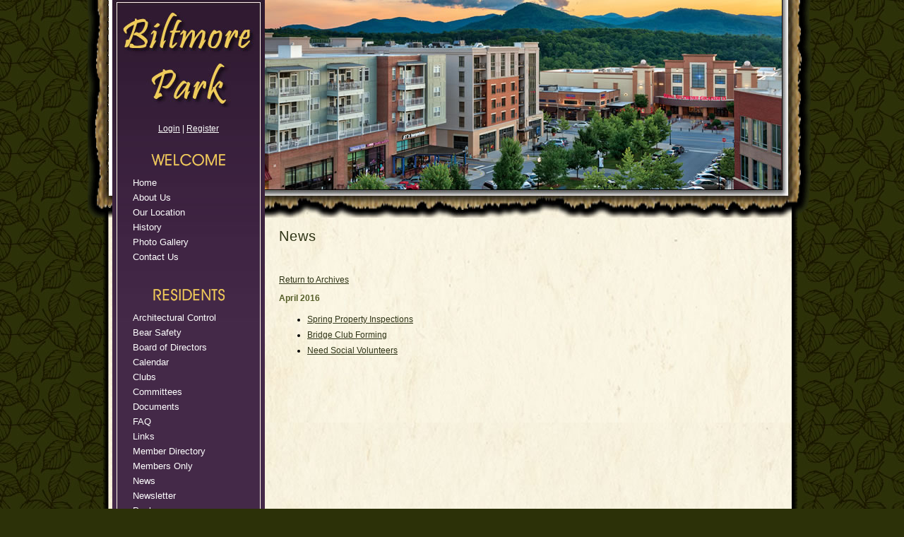

--- FILE ---
content_type: text/html; charset=UTF-8
request_url: https://www.bphomeowners.org/news_details.php?view=archive&month=4&year=2016
body_size: 2268
content:
<!DOCTYPE html PUBLIC "-//W3C//DTD XHTML 1.0 Transitional//EN" "http://www.w3.org/TR/xhtml1/DTD/xhtml1-transitional.dtd">
<html xmlns="http://www.w3.org/1999/xhtml" lang="en" xml:lang="en">

<head>
<meta property="og:title" content="Biltmore Park"><meta property="og:site_name" content="Biltmore Park"><meta property="og:url" content="https://www.bphomeowners.org/"><meta property="og:type" content="website"><meta property="og:image" content="https://www.bphomeowners.org/editor_upload/File/Graphics/LogoGold2small.jpg"><meta property="og:description" content="Website by HOA Sites">
<meta http-equiv="Content-Type" content="text/html; charset=utf-8"/>
<script type="text/javascript" src="/admin2/common/scripts/vendor/tinymce/6.8.4/tinymce.min.js"></script>
<script type="text/javascript" src="/admin2/common/scripts/vendor/ckfinder3.7.0/ckfinder.js?v=1491"></script>
<script type="text/javascript" src="/admin2/common/scripts/dist/public-core-scripts.js?v=1491"></script>
<script type="text/javascript" src="/admin2/common/scripts/dist/public-core-scripts-css.js?v=1491"></script>
<script type="text/javascript" src="/admin2/common/scripts/dist/public-features-scripts.js?v=1491"></script>

<script type="text/javascript">
	$(function () {
		PublicPageLoader.init();
			});
</script>


<link rel="stylesheet" type="text/css" href="/admin2/pagesetup/menu/ddmenu.css" /> 
<link rel="stylesheet" type="text/css" href="/css/ddmenucustom.css" /> 
<script type="text/javascript" src="/admin2/pagesetup/menu/ddmenu.js"></script> 

<title>Biltmore Park</title>
<meta name="keywords" content="biltmore park braeside heathbrook hoa homeowners asheville"/>
<meta name="description" content="Visit Biltmore Park neighborhood. Browse information and resources for Biltmore Park homeowners."/>

	<link href="/admin2/common/css/public.min.css?v=1491" rel="stylesheet" type="text/css"/>

<script src = "https://www.google.com/recaptcha/api.js"></script>
<link href="css/css.css" rel="stylesheet" type="text/css" />
<style>.boldtext{font-family:Verdana, Geneva, sans-serif;font-size:12px;color:#555E28;font-weight:bold;}.boldtext2{font-family:Verdana, Geneva, sans-serif;font-size:12px;color:#402544;font-weight:bold;}</style> 

<!-- InstanceBeginEditable name="head" --><!-- InstanceEndEditable -->


</head>

<body>
<table width="100%" height="100%" border="0" cellpadding="0" cellspacing="0">
	<tr>
		<td rowspan="2" valign="top" class="bodyltop">
			<div style="text-align:right;"><img src="grfx/bg_ltop_two.gif" width="35" height="308" border="0" /></div>
		</td>
		<td width="216" valign="top" class="leftnavbg">
			<table width="100%" border="0" cellpadding="0" cellspacing="0" class="leftnavbgtop">
				<tr>
					<td><a href="#"><img src="grfx/header1.jpg" width="216" height="175" border="0" /></a></td>
				</tr>
				<tr>
					<td>
						<table width="165" border="0" align="center" cellpadding="0" cellspacing="0">
							<tr>
								<td>
									<table width="100%" border="0" cellpadding="0" cellspacing="0" class="smwhite">
										<tr>
											<td style="text-align:center;">
																								<a href="sl_login.php">Login</a> | <a href="sl_register.php">Register</a><br>
																																			</td>
										</tr>
										<tr>
											<td>&nbsp;</td>
										</tr>
									</table>
								</td>
							</tr>
							<tr>
								<td>
									<table width="100%" border="0" cellpadding="3" cellspacing="0" class="leftnav">
										<!-- begin nav -->
												<tr><td> 
<div align="center"> 
		<img src="/grfx/welcome.gif" alt="Visitors" border="0" />
	</div> 
</td></tr> 
			<tr><td> 
		<a href="/default.php" data-flexmenu="ddmenuid107040" data-dir="h" data-offsets="5,-2" style="display:block;">Home</a>
	</td></tr> 
	<tr><td> 
		<a href="/info.php?pnum=2" data-flexmenu="ddmenuid107041" data-dir="h" data-offsets="5,-2" style="display:block;">About Us</a>
	</td></tr> 
	<tr><td> 
		<a href="/info.php?f=map" data-flexmenu="ddmenuid107042" data-dir="h" data-offsets="5,-2" style="display:block;">Our Location</a>
	</td></tr> 
	<tr><td> 
		<a href="/info.php?pnum=860fc41b6b9a64" data-flexmenu="ddmenuid227183" data-dir="h" data-offsets="5,-2" style="display:block;">History</a>
	</td></tr> 
	<tr><td> 
		<a href="/photoalbum.php" data-flexmenu="ddmenuid107044" data-dir="h" data-offsets="5,-2" style="display:block;">Photo Gallery</a>
	</td></tr> 
	<tr><td> 
		<a href="/contact.php" data-flexmenu="ddmenuid107046" data-dir="h" data-offsets="5,-2" style="display:block;">Contact Us</a>
	</td></tr> 
			<tr><td> 
<div align="center"> 
		&nbsp;
	</div> 
</td></tr> 
	<tr><td> 
<div align="center"> 
		<img src="/grfx/members.gif" alt="Residents" border="0" />
	</div> 
</td></tr> 
			<tr><td> 
		<a href="/info.php?pnum=10" data-flexmenu="ddmenuid107071" data-dir="h" data-offsets="5,-2" style="display:block;">Architectural Control</a>
	</td></tr> 
	<tr><td> 
		<a href="/info.php?pnum=160fc4165e9dc1" data-flexmenu="ddmenuid227182" data-dir="h" data-offsets="5,-2" style="display:block;">Bear Safety</a>
	</td></tr> 
	<tr><td> 
		<a href="/info.php?pnum=3" data-flexmenu="ddmenuid107048" data-dir="h" data-offsets="5,-2" style="display:block;">Board of Directors</a>
	</td></tr> 
	<tr><td> 
		<a href="/calendar2.php" data-flexmenu="ddmenuid107050" data-dir="h" data-offsets="5,-2" style="display:block;">Calendar</a>
	</td></tr> 
	<tr><td> 
		<a href="/info.php?pnum=866ed534ad4736" data-flexmenu="ddmenuid272132" data-dir="h" data-offsets="5,-2" style="display:block;">Clubs</a>
	</td></tr> 
	<tr><td> 
		<a href="/info.php?pnum=4" data-flexmenu="ddmenuid107052" data-dir="h" data-offsets="5,-2" style="display:block;">Committees</a>
	</td></tr> 
	<tr><td> 
		<a href="/info.php?f=fol" data-flexmenu="ddmenuid107053" data-dir="h" data-offsets="5,-2" style="display:block;">Documents</a>
	</td></tr> 
	<tr><td> 
		<a href="/faq.php" data-flexmenu="ddmenuid107054" data-dir="h" data-offsets="5,-2" style="display:block;">FAQ</a>
	</td></tr> 
	<tr><td> 
		<a href="/info.php?f=lnk" data-flexmenu="ddmenuid107056" data-dir="h" data-offsets="5,-2" style="display:block;">Links</a>
	</td></tr> 
	<tr><td> 
		<a href="/directory.php" data-flexmenu="ddmenuid107057" data-dir="h" data-offsets="5,-2" style="display:block;">Member Directory</a>
	</td></tr> 
	<tr><td> 
		<a href="/info.php?pnum=11" data-flexmenu="ddmenuid107072" data-dir="h" data-offsets="5,-2" style="display:block;">Members Only</a>
	</td></tr> 
	<tr><td> 
		<a href="/news_details.php" data-flexmenu="ddmenuid107038" data-dir="h" data-offsets="5,-2" style="display:block;">News</a>
	</td></tr> 
	<tr><td> 
		<a href="/info.php?pnum=5" data-flexmenu="ddmenuid107059" data-dir="h" data-offsets="5,-2" style="display:block;">Newsletter</a>
	</td></tr> 
	<tr><td> 
		<a href="/info.php?pnum=6" data-flexmenu="ddmenuid107060" data-dir="h" data-offsets="5,-2" style="display:block;">Pool</a>
	</td></tr> 
	<tr><td> 
		<a href="/reviews.php" data-flexmenu="ddmenuid107063" data-dir="h" data-offsets="5,-2" style="display:block;">Reviews</a>
	</td></tr> 
	<tr><td> 
		<a href="/info.php?pnum=7" data-flexmenu="ddmenuid107066" data-dir="h" data-offsets="5,-2" style="display:block;">Swim Team</a>
	</td></tr> 
	<tr><td> 
		<a href="/board_only.php" data-flexmenu="ddmenuid107068" data-dir="h" data-offsets="5,-2" style="display:block;">Board Only</a>
	</td></tr> 
	<script type="text/javascript">
				$(function () {
					PublicScripts.Designs.NavBars.disableStaticItem();
				});
			</script><tr><td>
</td></tr>

										<!-- end nav -->
									</table>
								</td>
							</tr>
						</table>
					</td>
				</tr>
				<tr>
					<td>&nbsp;</td>
				</tr>
				<tr>
					<td>&nbsp;</td>
				</tr>
				<tr>
					<td style="text-align:center;">
						<a href="sl_register.php"><img src="grfx/register.gif" width="179" height="189" border="0" /></a>
					</td>
				</tr>
			</table>
		</td>
		<td width="746" valign="top" class="bgcontent">
			<table width="100%" border="0" cellspacing="0" cellpadding="0">
				<tr>
					<td>
						
						<img src="grfx/header3.jpg" alt="Biltmore Park" width="746" height="308" border="0" />
						
					</td>
				</tr>
				<tr>
					<td>
						
						<div class="content">
							<table width="100%" border="0" cellpadding="0" cellspacing="0">
								<tr>
									<td class="title"><!-- InstanceBeginEditable name="title" -->News<!-- InstanceEndEditable --></td>
								</tr>
								<tr>
									<td>
										<!-- InstanceBeginEditable name="body" -->
          <p>
            <div class="mnw-break-word ft-wrap ft-newsarticles">
	<br />		<p class="ra">
			<a href="/news_details.php?view=archive">Return to Archives</a>
		</p>
		<div class="boldtext">
			April 2016		</div>

		<ul>
								<li>
						<a href="/news_details.php?view=article&ref=archive&month=4&year=2016&id=2">Spring Property Inspections</a>
					</li>
										<li>
						<a href="/news_details.php?view=article&ref=archive&month=4&year=2016&id=3">Bridge Club Forming</a>
					</li>
										<li>
						<a href="/news_details.php?view=article&ref=archive&month=4&year=2016&id=4">Need Social Volunteers</a>
					</li>
							</ul>
		</div>
          </p>
          <p align="center">&nbsp;</p>
        <!-- InstanceEndEditable -->
									</td>
								</tr>
							</table>
						</div>
						
					</td>
				</tr>
			</table>
		</td>
		<td rowspan="2" valign="top" class="bodyrtop">
			<div><img src="grfx/bg_rtop2.gif" width="35" height="308" border="0" /></div>
		</td>
	</tr>
	<tr>
		<td height="25"><img src="grfx/leftnav_bottom.jpg" width="216" height="25" /></td>
		<td class="copyright">
			&copy; Copyright 2026 <a href="/default.php">Biltmore Park</a>  | <a href="https://hoa-sites.com" rel="nofollow" target="_blank">Neighborhood Website</a> by  <a href="https://hoa-sites.com" rel="nofollow" target="_blank">HOA Sites</a>  | <a href="/policies.php">Terms of Use</a>  | <a href="/admin2/adminfiles/default.php">Admin</a> 
		</td>
	</tr>
</table>
 
</body>
<!-- InstanceEnd --></html>


--- FILE ---
content_type: text/css
request_url: https://www.bphomeowners.org/css/ddmenucustom.css
body_size: 38
content:
.ddmenustyle, .ddmenustyle ul{
	border: 1px solid black;
	font-family: Verdana, Geneva, sans-serif;
	font-size: 13px;
	font-weight: normal;
}
.ddmenustyle li a {
	color: #FFF;
	background-color: #402544;
}
.ddmenustyle li a:hover, .ddmenustyle li.selected>a{
	color: #402544;
	background-color: #FFF;
}



--- FILE ---
content_type: text/css
request_url: https://www.bphomeowners.org/css/css.css
body_size: 581
content:
html, body {
	margin: 0px;
	height: 100%;
}
body	{
	font-family: Verdana, Arial, Helvetica, sans-serif;
	font-size: 12px;
	color: #000000;
	background: #2C3108 url(../grfx/bg_body.jpg) repeat;
}
.main {
	height: 100%;
}
.bgcontent	{
	background: #FCF5E3 url(../grfx/bg_main.jpg);
}
.content	{
	padding: 0 20px 15px;
}
.bodyrtop {
	background: url(../grfx/bg_right.gif) repeat-y left;
}
.bodyltop {
	background: url(../grfx/bg_left.gif) repeat-y right;
}
a:link, a:visited {
	color: #2F3416;
	text-decoration: underline;
}
a:hover, a:active {
	color: #2F3416;
	text-decoration: none;
}
.copyright {
	text-align: center;
	font-size: 9px;
	color: #490810;
	background: url(../grfx/bg_main.jpg) no-repeat;
}
.copyright a:link, .copyright a:visited {
	color: #490810;
	text-decoration: none;
}
.copyright a:hover, .copyright a:active {
	color: #000000;
	text-decoration: underline;
}
.logintext {
	color: #FFFFFF;
}
.logintext a:link, .logintext a:visited {
	color: #FFFFFF;
	text-decoration: underline;
}
.logintext a:hover, .logintext a:active {
	color: #F8F1DA;
	text-decoration: none;
}
.leftnavbg	{
	background: url(../grfx/bg_leftnav.jpg) repeat-y;
}
.leftnavbgtop	{
	background: url(../grfx/bg_leftnav_top.jpg) no-repeat;
}
.leftnav {
	color: #FF0;
}
.leftnav a:link, .leftnav a:visited {
	font-size: 13px;
	color: #FFFFFF;
	font-weight: normal;
	text-decoration: none;
}
.leftnav a:hover, .leftnav a:active {
	color: #DFBC51;
}
.smwhite {
	color: #FFFFFF;
}
.smwhite a:link, .smwhite a:visited {
	color: #FFFFFF;
	text-decoration: underline;
}
.smwhite a:hover, .smwhite a:active {
	color: #DFBC51;
	text-decoration: none;
}
.title {
	font-family: "Trebuchet MS", Arial;
	font-size: 20px;
	padding: 15px 0 5px;
	color: #2F3416;
	letter-spacing: 1px;
}
.title2 {
	font-family: "Trebuchet MS", Arial;
	font-size: 15px;
	font-weight: bold;
	color: #FFFFFF;
	background: #402544;
	text-align: center;
	letter-spacing: 1px;
}
.formbox {
	color: #333333;
	border: 1px solid #CC9900;
}
.boldtext {
	color: #555E28;
	font-weight: bold;
}
.boldtext2 {
	color: #402544;
	font-weight: bold;
}
.colortext {
	font-size: 12px;
	color: #402544;
}
li {
	padding-top: 4px;
	padding-bottom: 4px;
}
.organizerrow  {
	padding: 4px;
	color:#FFFFFF;
	background-color: #402544;
}
.organizerlight {
	background-color: #F8F1DA;
}
.dirviewrow {
	background-color: #F8F1DA;
}
.dirviewtitle, .calendarhead {
	font-family: Verdana, Geneva, sans-serif;
	font-size: 13px;
	font-weight: bold;
	color: #FFFFFF;
	background-color: #402544;
}
.tnavpad	{
	padding: 5px 15px;
}
